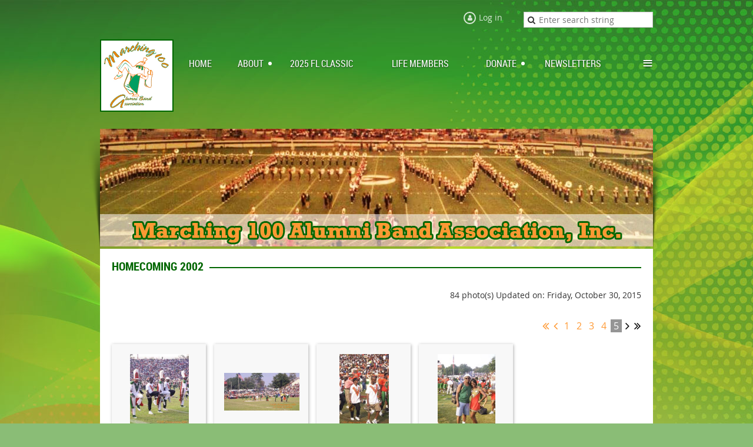

--- FILE ---
content_type: text/html; charset=utf-8
request_url: https://www.marching100alumni.com/homcoming2002?pg=5
body_size: 8097
content:
<!DOCTYPE html>
<!--[if lt IE 7 ]><html lang="en" class="no-js ie6 "><![endif]-->
<!--[if IE 7 ]><html lang="en" class="no-js ie7 "> <![endif]-->
<!--[if IE 8 ]><html lang="en" class="no-js ie8 "> <![endif]-->
<!--[if IE 9 ]><html lang="en" class="no-js ie9 "><![endif]-->
<!--[if (gt IE 9)|!(IE)]><!--><html lang="en" class="no-js "> <!--<![endif]-->
  <head id="Head1">
		<link rel="stylesheet" type="text/css" href="https://kit-pro.fontawesome.com/releases/latest/css/pro.min.css" />
<meta name="viewport" content="width=device-width, initial-scale=1">
<link href="https://sf.wildapricot.org/BuiltTheme/skyline_downtown.v3.0/current/55ca157f/Styles/combined.css" rel="stylesheet" type="text/css" /><link href="https://www.marching100alumni.com/resources/theme/customStyles.css?t=637593547163240000" rel="stylesheet" type="text/css" /><link href="https://live-sf.wildapricot.org/WebUI/built9.11.0-db59b40/scripts/public/react/index-84b33b4.css" rel="stylesheet" type="text/css" /><link href="https://live-sf.wildapricot.org/WebUI/built9.11.0-db59b40/css/shared/ui/shared-ui-compiled.css" rel="stylesheet" type="text/css" /><script type="text/javascript" language="javascript" id="idJavaScriptEnvironment">var bonaPage_BuildVer='9.11.0-db59b40';
var bonaPage_AdminBackendUrl = '/admin/';
var bonaPage_StatRes='https://live-sf.wildapricot.org/WebUI/';
var bonaPage_InternalPageType = { isUndefinedPage : false,isWebPage : true,isAdminPage : false,isDialogPage : false,isSystemPage : false,isErrorPage : false,isError404Page : false };
var bonaPage_PageView = { isAnonymousView : true,isMemberView : false,isAdminView : false };
var WidgetMode = 0;
var bonaPage_IsUserAnonymous = true;
var bonaPage_ThemeVer='55ca157f0637593547163240000'; var bonaPage_ThemeId = 'skyline_downtown.v3.0'; var bonaPage_ThemeVersion = '3.0';
var bonaPage_id='18231'; version_id='';
if (bonaPage_InternalPageType && (bonaPage_InternalPageType.isSystemPage || bonaPage_InternalPageType.isWebPage) && window.self !== window.top) { var success = true; try { var tmp = top.location.href; if (!tmp) { top.location = self.location; } } catch (err) { try { if (self != top) { top.location = self.location; } } catch (err) { try { if (self != top) { top = self; } success = false; } catch (err) { success = false; } } success = false; } if (!success) { window.onload = function() { document.open('text/html', 'replace'); document.write('<ht'+'ml><he'+'ad></he'+'ad><bo'+'dy><h1>Wrong document context!</h1></bo'+'dy></ht'+'ml>'); document.close(); } } }
try { function waMetricsGlobalHandler(args) { if (WA.topWindow.waMetricsOuterGlobalHandler && typeof(WA.topWindow.waMetricsOuterGlobalHandler) === 'function') { WA.topWindow.waMetricsOuterGlobalHandler(args); }}} catch(err) {}
 try { if (parent && parent.BonaPage) parent.BonaPage.implementBonaPage(window); } catch (err) { }
try { document.write('<style type="text/css"> .WaHideIfJSEnabled, .HideIfJSEnabled { display: none; } </style>'); } catch(err) {}
var bonaPage_WebPackRootPath = 'https://live-sf.wildapricot.org/WebUI/built9.11.0-db59b40/scripts/public/react/';</script><script type="text/javascript" language="javascript" src="https://live-sf.wildapricot.org/WebUI/built9.11.0-db59b40/scripts/shared/bonapagetop/bonapagetop-compiled.js" id="idBonaPageTop"></script><script type="text/javascript" language="javascript" src="https://live-sf.wildapricot.org/WebUI/built9.11.0-db59b40/scripts/public/react/index-84b33b4.js" id="ReactPublicJs"></script><script type="text/javascript" language="javascript" src="https://live-sf.wildapricot.org/WebUI/built9.11.0-db59b40/scripts/shared/ui/shared-ui-compiled.js" id="idSharedJs"></script><script type="text/javascript" language="javascript" src="https://live-sf.wildapricot.org/WebUI/built9.11.0-db59b40/General.js" id=""></script><script type="text/javascript" language="javascript" src="https://sf.wildapricot.org/BuiltTheme/skyline_downtown.v3.0/current/55ca157f/Scripts/combined.js" id=""></script><title>Marching 100 Alumni Band Association, Inc. - Homcoming 2002</title>
<link rel="search" type="application/opensearchdescription+xml" title="www.marching100alumni.com" href="/opensearch.ashx" /></head>
  <body id="PAGEID_18231" class="publicContentView LayoutMain">
<div class="mLayout layoutMain state1" id="mLayout">
<!-- header zone -->
		<div class="zoneHeaderOuter zoneOuter">
			<div class="zoneHeader container_12">
				<div class="zoneHeaderInner zoneInner s1_grid_12 s2_grid_12 s3_grid_12">
<div id="id_Header" data-componentId="Header" class="WaPlaceHolder WaPlaceHolderHeader" style=""><div style="padding-top:20px;"><div id="id_rLy5yFw" data-componentId="rLy5yFw" class="WaLayoutContainerFirst" style=""><table cellspacing="0" cellpadding="0" class="WaLayoutTable" style=""><tr data-componentId="rLy5yFw_row" class="WaLayoutRow"><td id="id_4fC1dmc" data-componentId="4fC1dmc" class="WaLayoutItem" style="width:33%;"></td><td style="" data-componentId="4fC1dmc_separator" class="WaLayoutSeparator"><div style="width: inherit;"></div></td><td id="id_HmoCwMn" data-componentId="HmoCwMn" class="WaLayoutItem" style="width:39%;"><div id="id_4PKrwQI" class="WaLayoutPlaceHolder placeHolderContainer" data-componentId="4PKrwQI" style=""><div style=""><div id="id_fml4stP" class="WaGadgetOnly WaGadgetLoginButton  gadgetStyleNone" style="" data-componentId="fml4stP" ><div class="loginButtonWrapper alignRight">
  <div class="loginBoxLinkContainer">
    <a class="loginBoxLinkButton" href="https://www.marching100alumni.com/Sys/Login">Log in</a>
  </div>
  </div>
</div></div></div></td><td style="" data-componentId="HmoCwMn_separator" class="WaLayoutSeparator"><div style="width: inherit;"></div></td><td id="id_oraFcWe" data-componentId="oraFcWe" class="WaLayoutItem" style="width:27%;"><div id="id_Y3ceMSk" class="WaLayoutPlaceHolder placeHolderContainer" data-componentId="Y3ceMSk" style=""><div style=""><div id="id_QGGK3Hv" class="WaGadgetOnly WaGadgetSiteSearch  gadgetStyleNone" style="" data-componentId="QGGK3Hv" ><div class="gadgetStyleBody " style=""  data-areaHeight="auto">
<div class="searchBoxOuter alignRight">
	<div class="searchBox">
<form method="post" action="https://www.marching100alumni.com/Sys/Search" id="id_QGGK3Hv_form" class="generalSearchBox"  data-disableInAdminMode="true">
<span class="searchBoxFieldContainer"><input class="searchBoxField" type="text" name="searchString" id="idid_QGGK3Hv_searchBox" value="" maxlength="300" autocomplete="off"  placeholder="Enter search string"></span>
<div class="autoSuggestionBox" id="idid_QGGK3Hv_resultDiv"></div>
</form></div>
	</div>
	<script type="text/javascript">
		(function(){

			function init()
			{
				var model = {};
				model.gadgetId = 'idid_QGGK3Hv';
				model.searchBoxId = 'idid_QGGK3Hv_searchBox';
				model.resultDivId = 'idid_QGGK3Hv_resultDiv';
				model.selectedTypes = '7';
				model.searchTemplate = 'https://www.marching100alumni.com/Sys/Search?q={0}&types={1}&page={2}';
				model.searchActionUrl = '/Sys/Search/DoSearch';
				model.GoToSearchPageTextTemplate = 'Search for &#39;{0}&#39;';
				model.autoSuggest = true;
				var WASiteSearch = new WASiteSearchGadget(model);
			}

			jq$(document).ready(init);
		}) ();
	</script>
</div>
</div></div></div></td></tr></table> </div><div id="id_qomKOBi" data-componentId="qomKOBi" class="WaLayoutContainerLast" style=""><table cellspacing="0" cellpadding="0" class="WaLayoutTable" style=""><tr data-componentId="qomKOBi_row" class="WaLayoutRow"><td id="id_z7PHW4m" data-componentId="z7PHW4m" class="WaLayoutItem" style="width:16%;"><div id="id_rrmkHvr" class="WaLayoutPlaceHolder placeHolderContainer" data-componentId="rrmkHvr" style=""><div style="padding-bottom:20px;"><div id="id_KxbYLDm" class="WaGadgetOnly WaGadgetContent  gadgetStyleNone" style="" data-componentId="KxbYLDm" ><div class="gadgetStyleBody gadgetContentEditableArea" style="padding-bottom:5px;" data-editableArea="0" data-areaHeight="auto">
<img src="/Resources/Pictures/alumni_logo_official.jpg" title="Marching 100 Alumni Band Association logo" alt="Marching 100 Alumni Band Association logo" style="border: solid 2px #006600" height="119" border="0" width="121"><br>
</div>
</div></div></div></td><td style="" data-componentId="z7PHW4m_separator" class="WaLayoutSeparator"><div style="width: inherit;"></div></td><td id="id_mt4DQR8" data-componentId="mt4DQR8" class="WaLayoutItem" style="width:84%;"><div id="id_tCmJsUB" class="WaLayoutPlaceHolder placeHolderContainer" data-componentId="tCmJsUB" style=""><div style="padding-bottom:10px;"><div id="id_HFV4Tsg" class="WaGadgetOnly WaGadgetMenuHorizontal  menuStyle001" style="margin-top:25px;" data-componentId="HFV4Tsg" ><div class="menuInner">
	<ul class="firstLevel">
<li class=" ">
	<div class="item">
		<a href="https://www.marching100alumni.com/" title="Home"><span>Home</span></a>
</div>
</li>
	
<li class=" dir">
	<div class="item">
		<a href="https://www.marching100alumni.com/about" title="About"><span>About</span></a>
<ul class="secondLevel">
<li class=" ">
	<div class="item">
		<a href="https://www.marching100alumni.com/officers" title="Officers"><span>Officers</span></a>
</div>
</li>
	
<li class=" ">
	<div class="item">
		<a href="https://www.marching100alumni.com/committees" title="Committees"><span>Committees</span></a>
</div>
</li>
	
<li class=" dir">
	<div class="item">
		<a href="https://www.marching100alumni.com/localchapters" title="Local Chapters"><span>Local Chapters</span></a>
<ul class="secondLevel">
<li class=" dir">
	<div class="item">
		<a href="https://www.marching100alumni.com/atlchapter" title="Atlanta Chapter"><span>Atlanta Chapter</span></a>
<ul class="secondLevel">
<li class=" ">
	<div class="item">
		<a href="https://www.marching100alumni.com/aboutatlchapter" title="About the Atlanta Chapter"><span>About the Atlanta Chapter</span></a>
</div>
</li>
	
<li class=" ">
	<div class="item">
		<a href="https://www.marching100alumni.com/atloffiers" title="Atlanta Chapter Officers"><span>Atlanta Chapter Officers</span></a>
</div>
</li>
	
<li class=" ">
	<div class="item">
		<a href="https://www.marching100alumni.com/atlcontact" title="Atlanta Chapter Contact"><span>Atlanta Chapter Contact</span></a>
</div>
</li>
	
</ul>
</div>
</li>
	
<li class=" dir">
	<div class="item">
		<a href="https://www.marching100alumni.com/dmvchapter" title="DMV Area Chapter"><span>DMV Area Chapter</span></a>
<ul class="secondLevel">
<li class=" ">
	<div class="item">
		<a href="https://www.marching100alumni.com/dmvhistory" title="DMV Area Chapter History"><span>DMV Area Chapter History</span></a>
</div>
</li>
	
<li class=" ">
	<div class="item">
		<a href="https://www.marching100alumni.com/aboutdmvchapter" title="About the DMV Chpater"><span>About the DMV Chpater</span></a>
</div>
</li>
	
<li class=" ">
	<div class="item">
		<a href="https://www.marching100alumni.com/dmvofficers" title="DMV Area Chapter Officers"><span>DMV Area Chapter Officers</span></a>
</div>
</li>
	
<li class=" ">
	<div class="item">
		<a href="https://www.marching100alumni.com/dmv-meetings" title="DMV Area Meetings"><span>DMV Area Meetings</span></a>
</div>
</li>
	
<li class=" ">
	<div class="item">
		<a href="https://www.marching100alumni.com/dmv-photos" title="DMV Area Photos"><span>DMV Area Photos</span></a>
</div>
</li>
	
<li class=" ">
	<div class="item">
		<a href="https://www.marching100alumni.com/dmv-events" title="DMV Area Events"><span>DMV Area Events</span></a>
</div>
</li>
	
<li class=" ">
	<div class="item">
		<a href="https://www.marching100alumni.com/dmvontact" title="DMV Area Chapter Contact"><span>DMV Area Chapter Contact</span></a>
</div>
</li>
	
</ul>
</div>
</li>
	
<li class=" dir">
	<div class="item">
		<a href="https://www.marching100alumni.com/jaxchapter" title="Jacksonville Chapter"><span>Jacksonville Chapter</span></a>
<ul class="secondLevel">
<li class=" ">
	<div class="item">
		<a href="https://www.marching100alumni.com/jaxchapterofficers" title="Jacksonville Chapter Officers"><span>Jacksonville Chapter Officers</span></a>
</div>
</li>
	
<li class=" ">
	<div class="item">
		<a href="https://www.marching100alumni.com/aboutjaxchapter" title="About the Jax Chapter"><span>About the Jax Chapter</span></a>
</div>
</li>
	
<li class=" ">
	<div class="item">
		<a href="https://www.marching100alumni.com/jaxcontact" title="Jax Chapter Contact"><span>Jax Chapter Contact</span></a>
</div>
</li>
	
</ul>
</div>
</li>
	
<li class=" dir">
	<div class="item">
		<a href="https://www.marching100alumni.com/sflchapter" title="South Florida Chapter"><span>South Florida Chapter</span></a>
<ul class="secondLevel">
<li class=" ">
	<div class="item">
		<a href="https://www.marching100alumni.com/sflhistory" title="South Florida Chapter History"><span>South Florida Chapter History</span></a>
</div>
</li>
	
<li class=" ">
	<div class="item">
		<a href="https://www.marching100alumni.com/sflofficers" title="South Florida Chapter Officers"><span>South Florida Chapter Officers</span></a>
</div>
</li>
	
<li class=" ">
	<div class="item">
		<a href="https://www.marching100alumni.com/sflcontact" title="South Florida Chapter Contact"><span>South Florida Chapter Contact</span></a>
</div>
</li>
	
</ul>
</div>
</li>
	
<li class=" dir">
	<div class="item">
		<a href="https://www.marching100alumni.com/page-18199" title="Tallahassee Chapter"><span>Tallahassee Chapter</span></a>
<ul class="secondLevel">
<li class=" ">
	<div class="item">
		<a href="https://www.marching100alumni.com/page-18282" title="Tallahassee Chapter Officers"><span>Tallahassee Chapter Officers</span></a>
</div>
</li>
	
</ul>
</div>
</li>
	
</ul>
</div>
</li>
	
</ul>
</div>
</li>
	
<li class=" ">
	<div class="item">
		<a href="https://www.marching100alumni.com/page-18345" title="2025 Fl Classic"><span>2025 Fl Classic</span></a>
</div>
</li>
	
<li class=" ">
	<div class="item">
		<a href="https://www.marching100alumni.com/Life-Members" title="Life Members"><span>Life Members</span></a>
</div>
</li>
	
<li class=" dir">
	<div class="item">
		<a href="https://www.marching100alumni.com/donate" title="Donate"><span>Donate</span></a>
<ul class="secondLevel">
<li class=" ">
	<div class="item">
		<a href="https://www.marching100alumni.com/Dr.William-P.Foster-Separate-Entity-Scholarship" title="Dr. William P. Foster &quot;Separate Entity&quot; Scholarship"><span>Dr. William P. Foster &quot;Separate Entity&quot; Scholarship</span></a>
</div>
</li>
	
<li class=" ">
	<div class="item">
		<a href="https://www.marching100alumni.com/10-on-the-10th-Fundraiser" title="10 on the 10th Fundraiser"><span>10 on the 10th Fundraiser</span></a>
</div>
</li>
	
<li class=" ">
	<div class="item">
		<a href="https://www.marching100alumni.com/CMENC-Donation" title="CMENC Donation"><span>CMENC Donation</span></a>
</div>
</li>
	
<li class=" ">
	<div class="item">
		<a href="https://www.marching100alumni.com/Education-Fund-Donation" title="Education Fund Donation"><span>Education Fund Donation</span></a>
</div>
</li>
	
<li class=" ">
	<div class="item">
		<a href="https://www.marching100alumni.com/General-Fund-Donation" title="General Fund Donation"><span>General Fund Donation</span></a>
</div>
</li>
	
</ul>
</div>
</li>
	
<li class=" ">
	<div class="item">
		<a href="https://www.marching100alumni.com/M100ABA-Newsletters" title="Newsletters"><span>Newsletters</span></a>
</div>
</li>
	
<li class=" dir">
	<div class="item">
		<a href="https://www.marching100alumni.com/famubands" title="FAMU Bands"><span>FAMU Bands</span></a>
<ul class="secondLevel">
<li class=" ">
	<div class="item">
		<a href="https://www.marching100alumni.com/page18175" title="FAMU Department of Music"><span>FAMU Department of Music</span></a>
</div>
</li>
	
<li class=" dir">
	<div class="item">
		<a href="https://www.marching100alumni.com/drfoster" title="Dr. Foster"><span>Dr. Foster</span></a>
<ul class="secondLevel">
<li class=" ">
	<div class="item">
		<a href="https://www.marching100alumni.com/The-Legacy" title="The Legacy"><span>The Legacy</span></a>
</div>
</li>
	
<li class=" ">
	<div class="item">
		<a href="https://www.marching100alumni.com/2003-Florida-Artists-Hall-of-Fame-Induction" title="2003 Florida Artists Hall of Fame Induction"><span>2003 Florida Artists Hall of Fame Induction</span></a>
</div>
</li>
	
<li class=" ">
	<div class="item">
		<a href="https://www.marching100alumni.com/R.I.P.Dr.Foster" title="R.I.P. Dr. Foster"><span>R.I.P. Dr. Foster</span></a>
</div>
</li>
	
</ul>
</div>
</li>
	
<li class=" ">
	<div class="item">
		<a href="https://www.marching100alumni.com/chronology" title="Chronology"><span>Chronology</span></a>
</div>
</li>
	
<li class=" ">
	<div class="item">
		<a href="https://www.marching100alumni.com/historictrips" title="Historic Trips"><span>Historic Trips</span></a>
</div>
</li>
	
</ul>
</div>
</li>
	
<li class=" dir">
	<div class="item">
		<a href="https://www.marching100alumni.com/scholarships" title="Scholarships"><span>Scholarships</span></a>
<ul class="secondLevel">
<li class=" ">
	<div class="item">
		<a href="https://www.marching100alumni.com/scholarship-descriptions" title="Scholarship Descriptions"><span>Scholarship Descriptions</span></a>
</div>
</li>
	
</ul>
</div>
</li>
	
<li class=" ">
	<div class="item">
		<a href="https://www.marching100alumni.com/events" title="Events"><span>Events</span></a>
</div>
</li>
	
<li class=" ">
	<div class="item">
		<a href="https://www.marching100alumni.com/contact" title="Contact"><span>Contact</span></a>
</div>
</li>
	
</ul>
</div>

<script type="text/javascript">
	if (window.WaMenuHorizontal) { new WaMenuHorizontal({ id: "id_HFV4Tsg" }); }
</script>
</div></div></div></td></tr></table> </div></div>
</div></div>
			</div>
		</div>
		<div class="zoneHeader1Outer zoneOuter">
			<div class="zoneHeader1 container_12">
				<div class="zoneHeader1Inner zoneInner s1_grid_12 s2_grid_12 s3_grid_12">
					<div class="color"></div>
<div id="id_Header1" data-componentId="Header1" class="WaPlaceHolder WaPlaceHolderHeader1" style=""><div style=""><div id="id_2YMOqOK" class="WaGadgetOnly WaGadgetContent  gadgetStyleNone" style="" data-componentId="2YMOqOK" ><div class="gadgetStyleBody gadgetContentEditableArea" style="" data-editableArea="0" data-areaHeight="auto">
<p><img src="/Resources/Pictures/intlpg_header.jpg" title="Marching 100 Alumni Band Association" alt="Marching 100 Alumni Band Association" height="200" border="0" width="940"><br></p></div>
</div></div>
</div></div>
			</div>
		</div>
		<div class="zoneHeader2Outer zoneOuter">
			<div class="zoneHeader12 container_12">
				<div class="zoneHeader2Inner zoneInner s1_grid_12 s2_grid_12 s3_grid_12">
<div id="id_Header2" data-componentId="Header2" class="WaPlaceHolder WaPlaceHolderHeader2" style="background-color:#FFFFFF;"><div style="padding-top:10px;padding-right:10px;padding-bottom:10px;padding-left:10px;"><div id="id_mHSxAt4" class="WaGadgetOnly WaGadgetPhotoAlbum  gadgetStyle002 WaGadgetPhotoAlbumStateList" style="" data-componentId="mHSxAt4" ><div class="gadgetStyleTitle"><h4 class="gadgetTitleH4">
Homecoming 2002</h4></div>
<div class="gadgetStyleBody " style=""  data-areaHeight="auto">




<form method="post" action="" id="form">
<div class="aspNetHidden">
<input type="hidden" name="__VIEWSTATE" id="__VIEWSTATE" value="4bnKu4tFSbEnD/[base64]" />
</div>

    
    <input type="hidden" name="FunctionalBlock1$contentModeHidden" id="FunctionalBlock1_contentModeHidden" value="1" />



<style type="text/css">
  DIV#idPrimaryContentBlock1ContentHolder,
  DIV#idPrimaryContentBlock1Content
  {
    position: static;
    overflow: visible;
  }
</style>  


<noscript>
  <div id="FunctionalBlock1_ctl00_PhotoList_ctl00_ctl00_idConfirmWindow" class="commonMessageBox">
	<div id="FunctionalBlock1_ctl00_PhotoList_ctl00_ctl00_idConfirmWindowStyle" class="confirmWindowWarning messageBox">
		<div class="cww">
			<div class="cww1"></div>
			<div class="cww2"></div>
			<div class="cww3"></div>
			<div class="cww4"></div>
		</div>
		<div class="cww-inner">
			<div class="cww-co">
					<div id="FunctionalBlock1_ctl00_PhotoList_ctl00_ctl00_messageHeader" class="header">JavaScript is not supported</div>

          <div id="FunctionalBlock1_ctl00_PhotoList_ctl00_ctl00_messageText" class="text">JavaScript required. Your web browser either does not support JavaScript, or it is switched off.  Some features may not work properly.</div>
			</div>
		</div>
		<div class="cww">
			<div class="cww4"></div>
			<div class="cww3"></div>
			<div class="cww2"></div>
			<div class="cww1"></div>
		</div>
	</div>
</div>

</noscript>



    
<div class="sitePhotoAlbumPanelOuterContainer" id='idPhotoAlbumPanelContainer'><div class="cornersContainer"><div class="topCorners"><div class="c1"></div><div class="c2"></div><div class="c3"></div><div class="c4"></div><div class="c5"></div><!--[if gt IE 6]><!--><div class="r1"><div class="r2"><div class="r3"><div class="r4"><div class="r5"></div></div></div></div></div><!--<![endif]--></div></div><div  class="photoAlbumPanelContainer"><div class="d1"><div class="d2"><div class="d3"><div class="d4"><div class="d5"><div class="d6"><div class="d7"><div class="d8"><div class="d9"><div class="inner">
    
<noscript>
    
</noscript>
    
    
    <div class="pageTitleOuterContainer idPhotoTitleMainContainer">
          <div class="photoAlbumCreatedOnContainer" id="idPhotoAlbumCreatedOnContainer">
              <span id="FunctionalBlock1_ctl00_PhotoList_publicPhotoCount" class="publicPhotoCount">84 photo(s)</span>
              <span class="updatedOnText">Updated on: Friday, October 30, 2015</span>
          </div>
     </div>
    

    <div class="pagerOuterContainer pagerIsNotEmpty" id='idPhotoAlbumTopPagerContainer'><div class="cornersContainer"><div class="topCorners"><div class="c1"></div><div class="c2"></div><div class="c3"></div><div class="c4"></div><div class="c5"></div><!--[if gt IE 6]><!--><div class="r1"><div class="r2"><div class="r3"><div class="r4"><div class="r5"></div></div></div></div></div><!--<![endif]--></div></div><div  class="photoAlbumPagerContainer"><div class="d1"><div class="d2"><div class="d3"><div class="d4"><div class="d5"><div class="d6"><div class="d7"><div class="d8"><div class="d9"><div class="inner">
        
<a href="https://www.marching100alumni.com/homcoming2002" class="bound" title="First page">&lt;&lt; First</a>
<a href="https://www.marching100alumni.com/homcoming2002?pg=4" class="near" title="Previous page">&nbsp;&lt; Prev&nbsp;</a>


    <a href="https://www.marching100alumni.com/homcoming2002">&nbsp;1&nbsp;</a>
  
    <a href="https://www.marching100alumni.com/homcoming2002?pg=2">&nbsp;2&nbsp;</a>
  
    <a href="https://www.marching100alumni.com/homcoming2002?pg=3">&nbsp;3&nbsp;</a>
  
    <a href="https://www.marching100alumni.com/homcoming2002?pg=4">&nbsp;4&nbsp;</a>
  
    <span class="linkCurrent">&nbsp;5&nbsp;</span>
  

<span class="near"><span class="linkDisabled">&nbsp;Next &gt;&nbsp;</span></span>
<span class="bound"><span class="linkDisabled">Last &gt;&gt;&nbsp;</span></span>


      <div class="clearEndContainer"></div></div></div></div></div></div></div></div></div></div></div></div><div class="cornersContainer"><div class="bottomCorners"><!--[if gt IE 6]><!--><div class="r1"><div class="r2"><div class="r3"><div class="r4"><div class="r5"></div></div></div></div></div><!--<![endif]--><div class="c5"></div><div class="c4"></div><div class="c3"></div><div class="c2"></div><div class="c1"></div></div></div></div>

    <div id="idPhotoAlbumMainContainer" class="photoAlbumMainContainer">
      <div id="idPhotoAlbumContainer" class="photoAlbumContainer">
        <div id="idPhotoAlbumMainSectionContainer" class="photoAlbumMainSectionContainer">
          <div id="FunctionalBlock1_ctl00_PhotoList_PhotosContainer" class="photosContainer">
            <ul id="FunctionalBlock1_ctl00_PhotoList_PhotosHolder" class="photosContainerUL">

<li class="photoAlbumItemContainerLi">
  <div class="photoMainContainer">
    
<div class="photoContainer">
  <div>
    <div class="photoInnerContainer" onmouseover="PhotoAlbumGadget.ImageMenu_OnMouseOver(this,&#39;FunctionalBlock1_ctl00_PhotoList_img46424671_InnerItem_ImageDiv&#39;,&#39;FunctionalBlock1_ctl00_PhotoList_img46424671_InnerItem_FullDescriptionDiv&#39;,&#39;FunctionalBlock1_ctl00_PhotoList_img46424671_InnerItem_SmallDescriptionDiv&#39;);" onmouseout="PhotoAlbumGadget.ImageMenu_OnMouseOut(this,&#39;FunctionalBlock1_ctl00_PhotoList_img46424671_InnerItem_ImageDiv&#39;,&#39;FunctionalBlock1_ctl00_PhotoList_img46424671_InnerItem_FullDescriptionDiv&#39;,&#39;FunctionalBlock1_ctl00_PhotoList_img46424671_InnerItem_SmallDescriptionDiv&#39;);">
      <div id="FunctionalBlock1_ctl00_PhotoList_img46424671_InnerItem_ImageDiv" class="photoAlbumItemThumbnailPhoto" onclick="PhotoAlbumGadget.NavigateToList(&#39;https://www.marching100alumni.com/homcoming2002/46424671&#39;);">
        <a href="https://www.marching100alumni.com/homcoming2002/46424671" id="FunctionalBlock1_ctl00_PhotoList_img46424671_InnerItem_ImageAnchor" class="imageAnchor" onclick="return false;" name="pta46424671"><img src="https://www.marching100alumni.com/resources/SiteAlbums/46424656/thumbnail/00_dmspirit1.JPG" class="photoAlbumItemThumbnailPhoto" /></a>
        <div id="FunctionalBlock1_ctl00_PhotoList_img46424671_InnerItem_SmallDescriptionDiv" class="smallDescriptionContainer">
          <div class="smallDescriptionInnerContainer">
            <span class="smallDescriptionInner"></span>
          </div>
        </div>
      </div>
      <div id="FunctionalBlock1_ctl00_PhotoList_img46424671_InnerItem_FullDescriptionDiv" class="fullDescriptionDiv" style="display: none;">
        
        <div id="FunctionalBlock1_ctl00_PhotoList_img46424671_InnerItem_ProccessingTextContainer" style="display: none;" class="processingTextContainer">
          <img src="/Admin/html_res/images/asyncloadprogress.gif" />
          <span class="processingText">Please wait...</span>
        </div>
        
      </div>
    </div>
  </div>
</div>

  </div>
</li>

<li class="photoAlbumItemContainerLi">
  <div class="photoMainContainer">
    
<div class="photoContainer">
  <div>
    <div class="photoInnerContainer" onmouseover="PhotoAlbumGadget.ImageMenu_OnMouseOver(this,&#39;FunctionalBlock1_ctl00_PhotoList_img46424668_InnerItem_ImageDiv&#39;,&#39;FunctionalBlock1_ctl00_PhotoList_img46424668_InnerItem_FullDescriptionDiv&#39;,&#39;FunctionalBlock1_ctl00_PhotoList_img46424668_InnerItem_SmallDescriptionDiv&#39;);" onmouseout="PhotoAlbumGadget.ImageMenu_OnMouseOut(this,&#39;FunctionalBlock1_ctl00_PhotoList_img46424668_InnerItem_ImageDiv&#39;,&#39;FunctionalBlock1_ctl00_PhotoList_img46424668_InnerItem_FullDescriptionDiv&#39;,&#39;FunctionalBlock1_ctl00_PhotoList_img46424668_InnerItem_SmallDescriptionDiv&#39;);">
      <div id="FunctionalBlock1_ctl00_PhotoList_img46424668_InnerItem_ImageDiv" class="photoAlbumItemThumbnailPhoto" onclick="PhotoAlbumGadget.NavigateToList(&#39;https://www.marching100alumni.com/homcoming2002/46424668&#39;);">
        <a href="https://www.marching100alumni.com/homcoming2002/46424668" id="FunctionalBlock1_ctl00_PhotoList_img46424668_InnerItem_ImageAnchor" class="imageAnchor" onclick="return false;" name="pta46424668"><img src="https://www.marching100alumni.com/resources/SiteAlbums/46424656/thumbnail/00_dmnifty.JPG" class="photoAlbumItemThumbnailPhoto" /></a>
        <div id="FunctionalBlock1_ctl00_PhotoList_img46424668_InnerItem_SmallDescriptionDiv" class="smallDescriptionContainer">
          <div class="smallDescriptionInnerContainer">
            <span class="smallDescriptionInner"></span>
          </div>
        </div>
      </div>
      <div id="FunctionalBlock1_ctl00_PhotoList_img46424668_InnerItem_FullDescriptionDiv" class="fullDescriptionDiv" style="display: none;">
        
        <div id="FunctionalBlock1_ctl00_PhotoList_img46424668_InnerItem_ProccessingTextContainer" style="display: none;" class="processingTextContainer">
          <img src="/Admin/html_res/images/asyncloadprogress.gif" />
          <span class="processingText">Please wait...</span>
        </div>
        
      </div>
    </div>
  </div>
</div>

  </div>
</li>

<li class="photoAlbumItemContainerLi">
  <div class="photoMainContainer">
    
<div class="photoContainer">
  <div>
    <div class="photoInnerContainer" onmouseover="PhotoAlbumGadget.ImageMenu_OnMouseOver(this,&#39;FunctionalBlock1_ctl00_PhotoList_img46424665_InnerItem_ImageDiv&#39;,&#39;FunctionalBlock1_ctl00_PhotoList_img46424665_InnerItem_FullDescriptionDiv&#39;,&#39;FunctionalBlock1_ctl00_PhotoList_img46424665_InnerItem_SmallDescriptionDiv&#39;);" onmouseout="PhotoAlbumGadget.ImageMenu_OnMouseOut(this,&#39;FunctionalBlock1_ctl00_PhotoList_img46424665_InnerItem_ImageDiv&#39;,&#39;FunctionalBlock1_ctl00_PhotoList_img46424665_InnerItem_FullDescriptionDiv&#39;,&#39;FunctionalBlock1_ctl00_PhotoList_img46424665_InnerItem_SmallDescriptionDiv&#39;);">
      <div id="FunctionalBlock1_ctl00_PhotoList_img46424665_InnerItem_ImageDiv" class="photoAlbumItemThumbnailPhoto" onclick="PhotoAlbumGadget.NavigateToList(&#39;https://www.marching100alumni.com/homcoming2002/46424665&#39;);">
        <a href="https://www.marching100alumni.com/homcoming2002/46424665" id="FunctionalBlock1_ctl00_PhotoList_img46424665_InnerItem_ImageAnchor" class="imageAnchor" onclick="return false;" name="pta46424665"><img src="https://www.marching100alumni.com/resources/SiteAlbums/46424656/thumbnail/00_daina_cliff.JPG" class="photoAlbumItemThumbnailPhoto" /></a>
        <div id="FunctionalBlock1_ctl00_PhotoList_img46424665_InnerItem_SmallDescriptionDiv" class="smallDescriptionContainer">
          <div class="smallDescriptionInnerContainer">
            <span class="smallDescriptionInner"></span>
          </div>
        </div>
      </div>
      <div id="FunctionalBlock1_ctl00_PhotoList_img46424665_InnerItem_FullDescriptionDiv" class="fullDescriptionDiv" style="display: none;">
        
        <div id="FunctionalBlock1_ctl00_PhotoList_img46424665_InnerItem_ProccessingTextContainer" style="display: none;" class="processingTextContainer">
          <img src="/Admin/html_res/images/asyncloadprogress.gif" />
          <span class="processingText">Please wait...</span>
        </div>
        
      </div>
    </div>
  </div>
</div>

  </div>
</li>

<li class="photoAlbumItemContainerLi">
  <div class="photoMainContainer">
    
<div class="photoContainer">
  <div>
    <div class="photoInnerContainer" onmouseover="PhotoAlbumGadget.ImageMenu_OnMouseOver(this,&#39;FunctionalBlock1_ctl00_PhotoList_img46424660_InnerItem_ImageDiv&#39;,&#39;FunctionalBlock1_ctl00_PhotoList_img46424660_InnerItem_FullDescriptionDiv&#39;,&#39;FunctionalBlock1_ctl00_PhotoList_img46424660_InnerItem_SmallDescriptionDiv&#39;);" onmouseout="PhotoAlbumGadget.ImageMenu_OnMouseOut(this,&#39;FunctionalBlock1_ctl00_PhotoList_img46424660_InnerItem_ImageDiv&#39;,&#39;FunctionalBlock1_ctl00_PhotoList_img46424660_InnerItem_FullDescriptionDiv&#39;,&#39;FunctionalBlock1_ctl00_PhotoList_img46424660_InnerItem_SmallDescriptionDiv&#39;);">
      <div id="FunctionalBlock1_ctl00_PhotoList_img46424660_InnerItem_ImageDiv" class="photoAlbumItemThumbnailPhoto" onclick="PhotoAlbumGadget.NavigateToList(&#39;https://www.marching100alumni.com/homcoming2002/46424660&#39;);">
        <a href="https://www.marching100alumni.com/homcoming2002/46424660" id="FunctionalBlock1_ctl00_PhotoList_img46424660_InnerItem_ImageAnchor" class="imageAnchor" onclick="return false;" name="pta46424660"><img src="https://www.marching100alumni.com/resources/SiteAlbums/46424656/thumbnail/00_batman_cheerleader.JPG" class="photoAlbumItemThumbnailPhoto" /></a>
        <div id="FunctionalBlock1_ctl00_PhotoList_img46424660_InnerItem_SmallDescriptionDiv" class="smallDescriptionContainer">
          <div class="smallDescriptionInnerContainer">
            <span class="smallDescriptionInner"></span>
          </div>
        </div>
      </div>
      <div id="FunctionalBlock1_ctl00_PhotoList_img46424660_InnerItem_FullDescriptionDiv" class="fullDescriptionDiv" style="display: none;">
        
        <div id="FunctionalBlock1_ctl00_PhotoList_img46424660_InnerItem_ProccessingTextContainer" style="display: none;" class="processingTextContainer">
          <img src="/Admin/html_res/images/asyncloadprogress.gif" />
          <span class="processingText">Please wait...</span>
        </div>
        
      </div>
    </div>
  </div>
</div>

  </div>
</li></ul>
          </div>
        </div>
      </div>
    </div>

    <div class="pagerOuterContainer pagerIsNotEmpty" id='idPhotoAlbumBottomPagerContainer'><div class="cornersContainer"><div class="topCorners"><div class="c1"></div><div class="c2"></div><div class="c3"></div><div class="c4"></div><div class="c5"></div><!--[if gt IE 6]><!--><div class="r1"><div class="r2"><div class="r3"><div class="r4"><div class="r5"></div></div></div></div></div><!--<![endif]--></div></div><div  class="photoAlbumPagerContainer"><div class="d1"><div class="d2"><div class="d3"><div class="d4"><div class="d5"><div class="d6"><div class="d7"><div class="d8"><div class="d9"><div class="inner">
        
<a href="https://www.marching100alumni.com/homcoming2002" class="bound" title="First page">&lt;&lt; First</a>
<a href="https://www.marching100alumni.com/homcoming2002?pg=4" class="near" title="Previous page">&nbsp;&lt; Prev&nbsp;</a>


    <a href="https://www.marching100alumni.com/homcoming2002">&nbsp;1&nbsp;</a>
  
    <a href="https://www.marching100alumni.com/homcoming2002?pg=2">&nbsp;2&nbsp;</a>
  
    <a href="https://www.marching100alumni.com/homcoming2002?pg=3">&nbsp;3&nbsp;</a>
  
    <a href="https://www.marching100alumni.com/homcoming2002?pg=4">&nbsp;4&nbsp;</a>
  
    <span class="linkCurrent">&nbsp;5&nbsp;</span>
  

<span class="near"><span class="linkDisabled">&nbsp;Next &gt;&nbsp;</span></span>
<span class="bound"><span class="linkDisabled">Last &gt;&gt;&nbsp;</span></span>


      <div class="clearEndContainer"></div></div></div></div></div></div></div></div></div></div></div></div><div class="cornersContainer"><div class="bottomCorners"><!--[if gt IE 6]><!--><div class="r1"><div class="r2"><div class="r3"><div class="r4"><div class="r5"></div></div></div></div></div><!--<![endif]--><div class="c5"></div><div class="c4"></div><div class="c3"></div><div class="c2"></div><div class="c1"></div></div></div></div>
      
  <div class="clearEndContainer"></div></div></div></div></div></div></div></div></div></div></div></div><div class="cornersContainer"><div class="bottomCorners"><!--[if gt IE 6]><!--><div class="r1"><div class="r2"><div class="r3"><div class="r4"><div class="r5"></div></div></div></div></div><!--<![endif]--><div class="c5"></div><div class="c4"></div><div class="c3"></div><div class="c2"></div><div class="c1"></div></div></div></div>

<script type="text/javascript"> if (window.PhotoAlbumGadgetHelperScript) { window.PhotoAlbumGadgetHelperScript.init(); }</script>



  
<div class="aspNetHidden">

	<input type="hidden" name="__VIEWSTATEGENERATOR" id="__VIEWSTATEGENERATOR" value="2AE9EEA8" />
</div>

<script type="text/javascript">
//<![CDATA[
if (window.DataChangeWatcher) {DataChangeWatcher.startWatching('', 'Unsaved changes will be lost. Proceed?', true);}
                        PhotoGallery.InitPhotoGallery(
                        { albumParam: '&album=46424656&albumType=0'
                        , processingText: 'Please wait...'
                        , deletePhotoConfirmation: 'Are you sure you want to delete this photo?'
                        , photosHolderId: 'FunctionalBlock1_ctl00_PhotoList_PhotosHolder'
                        , uploadButtonId: 'FunctionalBlock1_ctl00_PhotoList_UploadPhotoButton'
                        , uploadActionId: 'FunctionalBlock1_ctl00_PhotoList_DlgUploadAction'
                        , viewModeRadioContainerId: 'FunctionalBlock1_ctl00_PhotoList_ViewModeRadioContainer'
                        , uploadButtonContainerId: 'FunctionalBlock1_ctl00_PhotoList_UploadPhotoButtonContainer'
                        , descriptionContainerId: 'idIntroContainer'
                        , descriptionHeightUrlKey: 'dh'
                        , countPhotosPerRowUrlKey: 'cppr'
                        , pagingUrlKey: 'pg'});
                        PhotoGallery.InitJsFunctions();
                        BonaPage.addPageStateHandler(BonaPage.PAGE_UNLOADING, PhotoGallery.Page_Unloading, BonaPage.HANDLERTYPE_ALWAYS);//]]>
</script>
</form></div>
</div></div>
</div></div>
			</div>
		</div>
		<!-- /header zone -->

<!-- content zone -->
	<div class="zoneContentOuter zoneOuter">
		<div class="zoneContent container_12">
			<div class="zoneContentInner s1_grid_12 s2_grid_12 s3_grid_12 zoneInner zoneRoundedCorners">
</div>
		</div>
	</div>
	<!-- /content zone -->

<!-- footer zone -->
		<div class="zoneFooterOuter zoneOuter">
			<div class="zoneFooter container_12">
				<div class="zoneFooterInner zoneInner s1_grid_12 s2_grid_12 s3_grid_12 zoneRoundedCorners">
<div id="id_Footer" data-componentId="Footer" class="WaPlaceHolder WaPlaceHolderFooter" style=""><div style="padding-top:60px;padding-bottom:45px;"><div id="id_aXTKnEA" data-componentId="aXTKnEA" class="WaLayoutContainerOnly" style="margin-right:40px;margin-left:40px;"><table cellspacing="0" cellpadding="0" class="WaLayoutTable" style=""><tr data-componentId="aXTKnEA_row" class="WaLayoutRow"><td id="id_z6NYZ8a" data-componentId="z6NYZ8a" class="WaLayoutItem" style="width:32%;"><div id="id_MIDNn3n" class="WaLayoutPlaceHolder placeHolderContainer" data-componentId="MIDNn3n" style=""><div style=""><div id="id_F3veFze" class="WaGadgetOnly WaGadgetContent  gadgetStyle003" style="margin-bottom:10px;" data-componentId="F3veFze" ><div class="gadgetStyleTitle"><h4 class="gadgetTitleH4">
Important Links</h4></div>
<div class="gadgetStyleBody gadgetContentEditableArea" style="" data-editableArea="0" data-areaHeight="auto">
<ul><li>Business Directory</li><li><a href="/gonebutnotforgotten">Gone But Not Forgotten</a></li><li><a href="/siteswelove">Sites We Love</a></li></ul>
</div>
</div></div></div></td><td style="width:10px;" data-componentId="z6NYZ8a_separator" class="WaLayoutSeparator"><div style="width: inherit;"></div></td><td id="id_HGD99uS" data-componentId="HGD99uS" class="WaLayoutItem" style="width:33%;"><div id="id_WUZKEd4" class="WaLayoutPlaceHolder placeHolderContainer" data-componentId="WUZKEd4" style=""><div style=""><div id="id_el52nxy" class="WaGadgetOnly WaGadgetContent  gadgetStyle003" style="" data-componentId="el52nxy" ><div class="gadgetStyleTitle"><h4 class="gadgetTitleH4">
Contact Information</h4></div>
<div class="gadgetStyleBody gadgetContentEditableArea" style="" data-editableArea="0" data-areaHeight="auto">
<strong><font style="font-size: 14px;" face="Open Sans" color="#333333">Address</font></strong><br>
<font style="font-size: 14px;" face="Open Sans" color="#333333">Marching 100 Alumni Band Assoc.</font><br>
<font style="font-size: 14px;" face="Open Sans" color="#333333">PO Box 7133</font><br>
<font style="font-size: 14px;" face="Open Sans" color="#333333">Tallahassee, FL &nbsp;32314-7133</font><br>
<br><strong>Email Address</strong><p>info@marching100alumni.com</p></div>
</div></div></div></td><td style="width:10px;" data-componentId="HGD99uS_separator" class="WaLayoutSeparator"><div style="width: inherit;"></div></td><td id="id_CRZmWJm" data-componentId="CRZmWJm" class="WaLayoutItem" style="width:34%;"><div id="id_51K69bs" class="WaLayoutPlaceHolder placeHolderContainer" data-componentId="51K69bs" style=""><div style=""><div id="id_rEeEm6u" class="WaGadgetFirst WaGadgetContent  gadgetStyle003" style="margin-bottom:5px;" data-componentId="rEeEm6u" ><div class="gadgetStyleTitle"><h4 class="gadgetTitleH4">
Stay Connected</h4></div>
<div class="gadgetStyleBody gadgetContentEditableArea" style="" data-editableArea="0" data-areaHeight="auto">
<p><span style="background-color: rgb(238, 238, 238);"><font style="font-size: 14px;" color="#333333" face="Open Sans">Join us on Facebook, Twitter and YouTube and stay connected with the Marching 100 Alumni Band Association.</font></span></p></div>
</div><div id="id_H4c9dPi" class="WaGadgetLast WaGadgetSocialProfile  gadgetStyleNone" style="margin-top:0px;margin-bottom:0px;margin-left:25px;" data-componentId="H4c9dPi" ><div class="gadgetStyleBody " style=""  data-areaHeight="auto">
<div class="socialProfileWrapper alignLeft">
	<ul class="orientationHorizontal">
<li>
				<a href="https://www.facebook.com/M100ABAAndFriends" title="Facebook" class="Facebook" target="_blank"></a>
			</li>
<li>
				<a href="https://x.com/wildapricot" title="X" class="X" target="_blank"></a>
			</li>
<li>
				<a href="http://www.youtube.com/wildapricotcom" title="YouTube" class="YouTube" target="_blank"></a>
			</li>
<li>
				<a href="https://instagram.com/marching100alum/" title="Instagram" class="Instagram" target="_blank"></a>
			</li>
		
</ul>
</div>
</div>
</div></div></div></td></tr></table> </div></div>
</div></div>
			</div>
		</div>
		<div class="zoneFooter1Outer zoneOuter">
			<div class="zoneFooter1 container_12">
				<div class="zoneFooter1Inner zoneInner s1_grid_12 s2_grid_12 s3_grid_12">
</div>
			</div>
		</div>
		<!-- /footer zone -->


		<!-- branding zone -->
<div class="zoneBrandingOuter zoneOuter">
			<div class="zoneBranding container_12">
				<div class="zoneBrandingInner zoneInner s1_grid_12 s2_grid_12 s3_grid_12">
<div id="idFooterPoweredByContainer">
	<span id="idFooterPoweredByWA">
Powered by <a href="http://www.wildapricot.com" target="_blank">Wild Apricot</a> Membership Software</span>
</div>
</div>
			</div>
		</div>
<!-- /branding zone -->

<div id="idCustomJsContainer" class="cnCustomJsContainer">
<script>
try
{
    
  (function(i,s,o,g,r,a,m){i['GoogleAnalyticsObject']=r;i[r]=i[r]||function(){
  (i[r].q=i[r].q||[]).push(arguments)},i[r].l=1*new Date();a=s.createElement(o),
  m=s.getElementsByTagName(o)[0];a.async=1;a.src=g;m.parentNode.insertBefore(a,m)
  })(window,document,'script','//www.google-analytics.com/analytics.js','ga');

  ga('create', 'UA-71253452-1', 'auto');
  ga('send', 'pageview');


}
catch(err)
{}</script></div>
</div></body>
</html>
<script type="text/javascript">if (window.BonaPage && BonaPage.setPageState) { BonaPage.setPageState(BonaPage.PAGE_PARSED); }</script>

--- FILE ---
content_type: text/plain
request_url: https://www.google-analytics.com/j/collect?v=1&_v=j102&a=1058416389&t=pageview&_s=1&dl=https%3A%2F%2Fwww.marching100alumni.com%2Fhomcoming2002%3Fpg%3D5&ul=en-us%40posix&dt=Marching%20100%20Alumni%20Band%20Association%2C%20Inc.%20-%20Homcoming%202002&sr=1280x720&vp=1280x720&_u=IEBAAEABAAAAACAAI~&jid=251747757&gjid=1900026498&cid=1397843702.1768594419&tid=UA-71253452-1&_gid=1854584059.1768594419&_r=1&_slc=1&z=1208150908
body_size: -453
content:
2,cG-C69SW261GQ